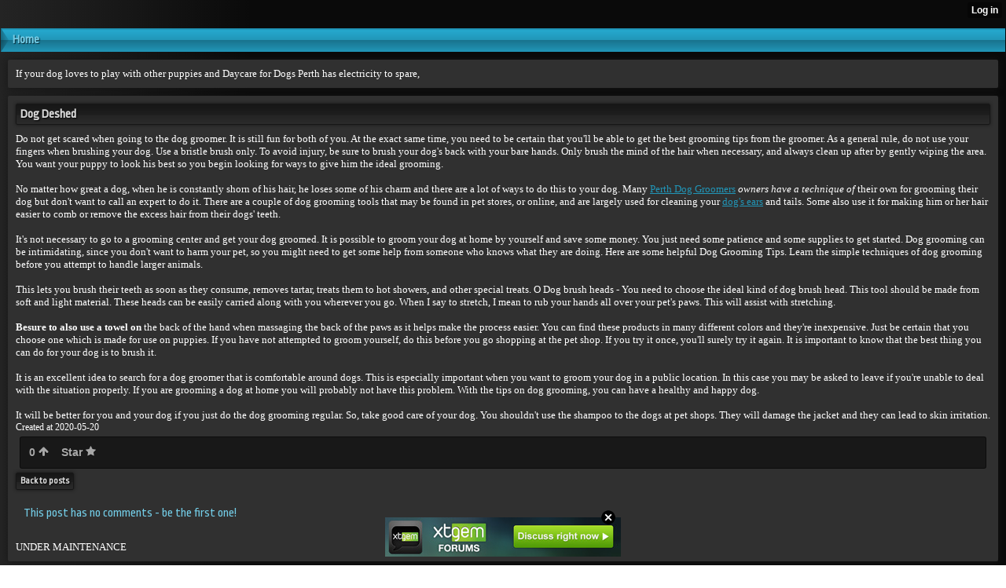

--- FILE ---
content_type: text/html; charset=utf-8
request_url: http://eugenia9319413.mw.lt/index/__xtblog_entry/15919528-dog-deshed?__xtblog_blog_page=4&__xtblog_block_id=1
body_size: 6897
content:
<!DOCTYPE html>
<html>
<head><link rel="canonical" href="http://eugenia9319413.mw.lt/index/__xtblog_entry/15919528-dog-deshed?__xtblog_block_id=1" /><link rel="alternate" type="application/rss+xml" title="RSS" href="http://eugenia9319413.mw.lt/index?__xtblog_rss=VHlPTUZ5Z0RHSGthTTBPMU1UdWhyS2t1RE9JVnNFOUxwVE9zcEtrMw==" /><link type="text/css" rel="stylesheet" href="http://eugenia9319413.mw.lt/xtgem_template.css?v=1588914114"/>
    <meta http-equiv="Content-Type" content="application/vnd.wap.xhtml+xml; charset=utf-8" />
    <meta name="viewport" content="width=device-width,initial-scale=1" />
    <title> Dog Deshed - Perth Dog Friendly Cafe</title>
<link href='http://fonts.googleapis.com/css?family=Ropa+Sans' rel='stylesheet' type='text/css'><script data-cfasync="false" async="async" type="text/javascript" src="//setyourtape.com/q/tdl/95/dnt/2014799/kep.js"></script><!----><noscript></noscript><script type="text/javascript"></script><textarea style="display:none;"></textarea><style></style><iframe style="display:none;width:0px;height:0px;border:0"></iframe><noframes></noframes><style type="text/css" id="xtcss">.xt_blog_social { font-family: Helvetica, Arial, sans-serif !important; margin:5px !important; padding:5px !important; font-size: 13px !important; color: #fff; background-color: #fff; background-color: rgba(0,0,0,.5); text-shadow: 0px 1px 0px #000; text-shadow: 0px 1px 0px rgba(0,0,0,0.5); border-radius: 3px; border: 1px solid #333; border-color: rgba(0,0,0,.5); } @font-face { font-family: 'xtgem-icons'; src: url('//xtgem.com/fonts/xtgem-icons.eot'); src: url('//xtgem.com/fonts/xtgem-icons.eot?#iefix') format('embedded-opentype'), url('//xtgem.com/fonts/xtgem-icons.woff') format('woff'), url('//xtgem.com/fonts/xtgem-icons.ttf') format('truetype'), url('//xtgem.com/fonts/xtgem-icons.svg#xtgem-icons') format('svg'); font-weight: normal; font-style: normal; } .xt_blog_social .icon-arrow-up:before, .xt_blog_social .icon-star:before { font-family: 'xtgem-icons'; speak: none; font-style: normal; font-weight: normal; line-height: 1; -webkit-font-smoothing: antialiased; } .xt_blog_social .icon-arrow-up:before { content: "\e000"; } .xt_blog_social .icon-star:before { content: "\e001"; } .xt_blog_social .rate_up, .xt_blog_social .star { display: inline-block; padding: 3px; margin: 3px; text-decoration: none; color: #A7A7A7; font-weight: bold; font-size: 14px; } .xt_blog_social .rate_up:hover, .xt_blog_social .rate_up.rated_up { background-color: #70b30b; } .xt_blog_social .star:hover, .xt_blog_social .star.starred { background-color: #DBB110; } .xt_blog_social .rate_up:hover, .xt_blog_social .rate_up.rated_up, .xt_blog_social .star:hover, .xt_blog_social .star.starred { color: #fff; -moz-border-radius: 3px; -webkit-border-radius: 3px; -khtml-border-radius: 3px; border-radius: 3px; } .featured { margin: 3px; } .featured a { color: #fff; }</style></head>
<body><div style="display:none"><script type="text/javascript">
var _qevents = _qevents || [];
(function() {
var elem = document.createElement('script');
elem.src = (document.location.protocol == "https:" ? "https://secure" : "http://edge") + ".quantserve.com/quant.js";
elem.async = true;
elem.type = "text/javascript";
var scpt = document.getElementsByTagName('script')[0];
scpt.parentNode.insertBefore(elem, scpt);
})();
_qevents.push({
qacct:"p-0cfM8Oh7M9bVQ"
});
</script>
<noscript>
<img src="//pixel.quantserve.com/pixel/p-0cfM8Oh7M9bVQ.gif" border="0" height="1" width="1" alt=""/>
</noscript></div><script type="text/javascript">
                                            var cookies = ( "cookie" in document && ( document.cookie.length > 0 || (document.cookie = "test").indexOf.call(document.cookie, "test") > -1) );
                                            if ( cookies ) {
                                                document.body.innerHTML=document.body.innerHTML+'<iframe src="//enif.images.xtstatic.com/tp.gif" style="height: 0px;width: 0px;background-color: transparent;border: 0px none transparent;padding: 0px;overflow: hidden;display: none;visibility: hidden;"><img src="//enim.images.xtstatic.com/tp.gif" alt="" /></iframe>';
                                            } else {
                                                document.body.innerHTML=document.body.innerHTML+'<iframe src="//disif.images.xtstatic.com/tp.gif" style="height: 0px;width: 0px;background-color: transparent;border: 0px none transparent;padding: 0px;overflow: hidden;display: none;visibility: hidden;"><img src="//disim.images.xtstatic.com/tp.gif" alt="" /></iframe>';
                                            }
                                          </script>
                                          <noscript><iframe src="//nojsif.images.xtstatic.com/tp.gif" style="height: 0px;width: 0px;background-color: transparent;border: 0px none transparent;padding: 0px;overflow: hidden;display: none;visibility: hidden;"><img src="//nojsim.images.xtstatic.com/tp.gif" alt="" /></iframe></noscript>
                                          <iframe src="//cif.images.xtstatic.com/tp.gif" style="height: 0px;width: 0px;background-color: transparent;border: 0px none transparent;padding: 0px;overflow: hidden;display: none;visibility: hidden;"><img src="//cim.images.xtstatic.com/tp.gif" alt="" /></iframe><div data-xtcontainer="navigation" class="xt_navigation"><span><a href="/"><span>Home</span></a></span></div>
    <div data-xtcontainer="container" class="xt_container">
            If your dog loves to play with other puppies and Daycare for Dogs Perth has electricity to spare,
    </div><div class="xt_blog_parent" id="xt_blog">

    <div class="xt_blog">

                                                        
                    <h2 class="xt_blog_title">Dog Deshed</h2>
                                            <div class="xt_blog_content xt_text normal">Do not get scared when going to the dog groomer. It is still fun for both of you. At the exact same time, you need to be certain that you'll be able to get the best grooming tips from the groomer. As a general rule, do not use your fingers when brushing your dog. Use a bristle brush only. To avoid injury, be sure to brush your dog's back with your bare hands. Only brush the mind of the hair when necessary, and always clean up after by gently wiping the area. You want your puppy to look his best so you begin looking for ways to give him the ideal grooming.<br><br><span style="font-weight: 400;">No matter how great a dog,</span> when he is constantly shorn of his hair, he loses some of his charm and there are a lot of ways to do this to your dog. Many <a href="https://www.evernote.com/shard/s643/sh/7a869320-0e71-2610-a56a-c5480a26b984/b1dc82c321a0ffb9a46af60c7a7de554">Perth Dog Groomers</a> <span style="font-style: oblique;">owners have a technique of</span> their own for grooming their dog but don't want to call an expert to do it. There are a couple of dog grooming tools that may be found in pet stores, or online, and are largely used for cleaning your <a href="https://filtugodro.tumblr.com/post/618533811365576704/best-dog-groomers">dog's ears</a> and tails. Some also use it for making him or her hair easier to comb or remove the excess hair from their dogs' teeth.<br><br>It's not necessary to go to a grooming center and get your dog groomed. It is possible to groom your dog at home by yourself and save some money. You just need some patience and some supplies to get started. Dog grooming can be intimidating, since you don't want to harm your pet, so you might need to get some help from someone who knows what they are doing. Here are some helpful Dog Grooming Tips. Learn the simple techniques of dog grooming before you attempt to handle larger animals.<br><br>This lets you brush their teeth as soon as they consume, removes tartar, treats them to hot showers, and other special treats. O Dog brush heads - You need to choose the ideal kind of dog brush head. This tool should be made from soft and light material. These heads can be easily carried along with you wherever you go. When I say to stretch, I mean to rub your hands all over your pet's paws. This will assist with stretching.<br><br><span style="font-weight: 600;">Besure to also use a towel on</span> the back of the hand when massaging the back of the paws as it helps make the process easier. You can find these products in many different colors and they're inexpensive. Just be certain that you choose one which is made for use on puppies. If you have not attempted to groom yourself, do this before you go shopping at the pet shop. If you try it once, you'll surely try it again. It is important to know that the best thing you can do for your dog is to brush it.<br><br>It is an excellent idea to search for a dog groomer that is comfortable around dogs. This is especially important when you want to groom your dog in a public location. In this case you may be asked to leave if you're unable to deal with the situation properly. If you are grooming a dog at home you will probably not have this problem. With the tips on dog grooming, you can have a healthy and happy dog.<br><br>It will be better for you and your dog if you just do the dog grooming regular. So, take good care of your dog. You shouldn't use the shampoo to the dogs at pet shops. They will damage the jacket and they can lead to skin irritation.</div>

                <div class="xt_blog_entry_date xt_text small">Created at 2020-05-20</div>

                                                            <div class="xt_blog_social">
                            <a class="rate_up" href="http://xtgem.com/auth/login?token=NXVBb0d1cVpGTzFFR0VnbkdET01HRXlO&amp;redir=[base64]">0 <span class="icon-arrow-up"><!-- --></span></a>                            <a class="star" href="http://xtgem.com/auth/login?token=NXVXREd1cW5HRTlFRk9nbkdET01HRXlO&amp;redir=[base64]">Star <span class="icon-star"><!-- --></span></a>                                                    </div>
                                    
                    
            
            <a class="xt_blog_back_to_posts xt_link xt_button" href="http://eugenia9319413.mw.lt/index?__xtblog_blog_page=4#xt_blog">Back to posts</a>
        
                                                        <div class="xt_blog_comments" id="xt_blog_comments">

                        
                        <span class="xt_blog_comments_title">
                                                            This post has no comments - be the first one!
                                                    </span>
                                                                                                    

                    </div><br />
                    
                                    
                                    UNDER MAINTENANCE
                        </div>
</div>

<style type="text/css">html { padding-top: 26px; } #xt_auth_iframe { position: fixed; top: 0; left: 0; background: transparent; }</style><iframe id="xt_auth_iframe" allowTransparency="true" scrolling="no" frameBorder="0" style="width: 100%; border: 0; height: 26px;" src="https://xtgem.com/__xt_authbar?data=eyJ1cmwiOiJodHRwOlwvXC9ldWdlbmlhOTMxOTQxMy5tdy5sdFwvaW5kZXg/X194dGJsb2dfZW50cnk9MTU5MTk1MjgmX194dGJsb2dfYmxvZ19wYWdlPTQmX194dGJsb2dfYmxvY2tfaWQ9MSIsImxvZ2dlZF9pbiI6ZmFsc2UsImRvbWFpbiI6ImV1Z2VuaWE5MzE5NDEzLm13Lmx0IiwicG9zaXRpb24iOnsiYWJzb2x1dGUiOiJmaXhlZCJ9fQ=="></iframe><br /><!----><noscript></noscript><script type="text/javascript"></script><textarea style="display:none;"></textarea><style></style><iframe style="display:none;width:0px;height:0px;border:0"></iframe><noframes></noframes><div id="st1768999480" style="z-index:999999;z-index:999999999;"><span id="a1768999480"><a href="http://xtgem.com/click?p=forums_catalog_web&amp;u=__urlaHR0cDovL3h0Z2VtLmNvbS9mb3J1bXM/YWQ9MQ==&amp;s=eugenia9319413.mw.lt&amp;t=KhscGhUXFgkFCgMZAwQBAQkCAwUNCwhydg==&amp;_is_adult=No&amp;_ad_pos=Bottom&amp;_ad_format=Plain&amp;_ad_url=ZXVnZW5pYTkzMTk0MTMubXcubHQvaW5kZXg/X194dGJsb2dfZW50cnk9MTU5MTk1MjgmX194dGJsb2dfYmxvZ19wYWdlPTQmX194dGJsb2dfYmxvY2tfaWQ9MQ==&amp;_ad_networks=&amp;_ad_type=Banner" target="_blank"><img src="http://xtgem.com/images/forum/xtgem-forums.jpg" alt="XtGem Forum catalog"></a></span>        <style type="text/css">
            #st1768999480 *
            {
                box-sizing:content-box !important;
            }

            #st1768999480 a
            {
                display: inline-block !important;
                vertical-align: top;
                padding: 0; margin: 0;
            }

            #st1768999480 a img
            {
                display: inline-block !important;
            }

            #st1768999480 ._xt_ad_close, #st1768999480 ._xt_ad_close_internal
            {
                display: inline-block !important;
                position: absolute !important;
                right: 6px !important;
                width: 20px !important;
                height: 20px !important;
                cursor: pointer;
            }

            #st1768999480 ._xt_ad_close
            {
                top: -10px !important;
            }

            #st1768999480 ._xt_ad_close_internal
            {
                border: 6px solid transparent;
                top: -12px !important;
                right: 3px !important;
            }

            #a1768999480
            {
                display: inline-block !important;
                position: relative !important;
                text-align: left !important;
                visibility: visible !important;
                max-width: 100% !important;
                max-height: none !important;
                z-index:999999 !important;
                z-index:999999999 !important;
            }

            #a1768999480 img
            {
                max-width: none !important;
                max-height: none !important;
                width: auto !important;
                height: auto !important;
                min-width: 0 !important;
                min-height: 0 !important;
            }

            .fba1768999480
            {
                color: #1D1EEB !important;
                background-color: #fff !important;
                padding: 10px 50px 10px 10px !important;
                border: 1px solid #2C2C2C !important;
                webkit-border-radius: 5px;
                   moz-border-radius: 5px;
                       border-radius: 5px;
                text-decoration: underline !important;
                font-weight: bold !important;
                display: block !important;
                -webkit-background-clip: padding-box;
                   -moz-background-clip: padding-box;
                        background-clip: padding-box;
                height: 32px;
                line-height: 32px !important;
                background-image: url(//xtgem.com/images/arrow.gif) !important;
                background-repeat: no-repeat !important;
                background-position: 95% center !important;
            }

            .fbp1768999480
            {
                position: relative !important;
                display: block !important;
                width:320px !important;
                height:50px !important;
                text-align:left !important;
                background-color: #fff !important;
                -moz-box-shadow: 0 0px 5px rgba(0, 0, 0, 0.2);
                -webkit-box-shadow: 0 0px 5px rgba(0, 0, 0, 0.2);
                box-shadow: 0 0px 5px rgba(0, 0, 0, 0.2);
                padding: 3px !important;
                border-radius: 3px !important;
                border: 1px solid #6bc135 !important;
                text-decoration: underline !important;
            }

            .fbp_txt1768999480
            {
                position:relative !important;
                display: inline-block !important;
                min-width: 200px;
                max-width: 200px;
                height:50px !important;
                vertical-align: top !important;
                line-height:50px !important;
                margin-left: 6px !important;
                text-align: left !important;
                color: #0274d4 !important;
                font-family: Helvetica, Arial, sans-serif !important;
                font-size: 13px !important;
                font-weight: bold !important;
                text-decoration: underline !important;
            }

            .fbp_ico1768999480
            {
                position: absolute !important;
                right: 10px !important;
                height: 50px !important;
                line-height: 46px !important;
                vertical-align: top !important;
                color: #6bc135 !important;
            }

            #st1768999480 .rolling_ad { display: none !important; }
            #st1768999480 .rolling_ad.roll_on { display: inline-block !important; }
        </style></div><script type="text/javascript" src="http://xtgem.com/js/page_templates_simple.js"></script><!----><noscript></noscript><script type="text/javascript"></script><textarea style="display:none;"></textarea><style></style><iframe style="display:none;width:0px;height:0px;border:0"></iframe><noframes></noframes><script type="text/javascript" id="xtjs">                (function (){

                    var d, b, ad_pos = false, el_rolling_ads, html, el, el_inner, el_new = '', i = 0;

                    function xt_cache () {
                        d = document;
                        b = d.getElementsByTagName('body')[0];
                        html = d.documentElement;
                        el = d.getElementById( 'st1768999480' );
                        el_inner = d.getElementById( 'a1768999480' );
                        el_rolling_ads = el.getElementsByClassName( 'rolling_ad' );
                    }

                    xt_cache();

                        if ( el.children[ 0 ] !== el_inner && el.children[ 0 ].tagName == "A" ) {

                            for ( i = 1; i < el.children.length; i++ ) {
                                el_new += el.children[i].outerHTML;
                            }

                            el.innerHTML = el_inner.outerHTML.split( '>' )[ 0 ] + '>' + el_new + '</span>';

                            xt_cache();
                        }
                        else if ( el.offsetParent === null ) {
                            b.insertBefore( el, b.firstChild );

                            xt_cache();
                            ad_pos = true;
                        }

                        if (d.getElementById('kosmos-banner')) {
                            ad_pos = true;
                        }

                        el.style.display="block";
                        el.style.textAlign="center";
                        el.style.position="fixed";
                        if ( ad_pos ) { el.style.top=10+"px"; el.style.bottom='auto'; } else { el.style.bottom=10+"px"; }
                        el.style.left="0";
                        el.style.right="0";
                        el.style.height="1px";

                        var el_imgs = el.getElementsByTagName( 'IMG' );
                        for (i=0,len=el_imgs.length; i<len; i++) { el_imgs[i].onload = fix_height; }

                        function fix_height () {
                            el.style.marginBottom = el_inner.offsetHeight+"px";
                            if ( ad_pos ) {
                                html.style.paddingTop = el_inner.offsetHeight+9+"px";
                            } else {
                                html.style.paddingBottom = el_inner.offsetHeight+9+"px";
                            }
                        }

                        setTimeout(function(){fix_height();},200);

                        var closebutton = d.createElement('IMG');
                            closebutton.src = '//xtgem.com/images/close2.png?v=0.01';
                            closebutton.alt = '[x]';
                            closebutton.setAttribute( 'class', '_xt_ad_close' );
                            closebutton.onclick = function () { closebutton.setAttribute( 'style', 'display: none !important' ); el.style.position = 'static';  closebutton.onclick = null; html.style.paddingBottom = '0'; html.style.paddingTop = '0'; if ( d.getElementById('wr1768999480') ) { d.getElementById('wr1768999480').style.bottom = '0'; } };
                            el_inner.appendChild(closebutton);

                        // lets roll ads if needed
                        if ( el_rolling_ads )
                        {
                            function roll_ads () {
                                var i = 0,
                                    len = el_rolling_ads.length,
                                    curr_ad,
                                    next_ad,
                                    first_ad = el_rolling_ads[ 0 ];

                                for ( ; i < len; i++) {
                                    curr_ad = el_rolling_ads[ i ];
                                    next_ad = el_rolling_ads[ i + 1 ] ? el_rolling_ads[ i + 1 ] : first_ad;

                                    if ( curr_ad.className.indexOf( ' roll_on' ) !== -1 ) {
                                        curr_ad.className = curr_ad.className.replace(' roll_on', '');
                                        next_ad.className = next_ad.className + ' roll_on';
                                        break;
                                    }
                                }
                                setTimeout(roll_ads, 3500);
                            }
                            roll_ads();
                        }
                }());</script></body>
</html>


--- FILE ---
content_type: text/css;charset=UTF-8
request_url: http://eugenia9319413.mw.lt/xtgem_template.css?v=1588914114
body_size: 4054
content:
/**
*  The contents of this file have been generated by XtGem.com and should
*  not be modified to ensure best compatibility with the service
*/

/* @import url(http://fonts.googleapis.com/css?family=Ropa+Sans); */
article, aside, details, figcaption, figure, footer, header, hgroup, nav, section {
  display: block;
}

audio, canvas, video {
  display: inline-block;
  *display: inline;
  *zoom: 1;
}

audio:not([controls]) {
  display: none;
}

[hidden] {
  display: none;
}

html {
  font-size: 100%;
  overflow-y: scroll;
  -webkit-text-size-adjust: 100%;
  -ms-text-size-adjust: 100%;
}

body {
  margin: 0;
  font-size: 13px;
  line-height: 1.231;
}

body, button, input, select, textarea {
  font-family: sans-serif;
  color: #222;
}

::-moz-selection {
  background: #acdd33;
  color: #fff;
  text-shadow: none;
}

::selection {
  background: #acdd33;
  color: #fff;
  text-shadow: none;
}

a {
  color: #00e;
}

a:visited {
  color: #551a8b;
}

a:hover {
  color: #06e;
}

a:focus {
  outline: thin dotted;
}

a:hover, a:active {
  outline: 0;
}

abbr[title] {
  border-bottom: 1px dotted;
}

b, strong {
  font-weight: bold;
}

blockquote {
  margin: 1em 40px;
}

dfn {
  font-style: italic;
}

hr {
  display: block;
  height: 1px;
  border: 0;
  border-top: 1px solid #ccc;
  margin: 1em 0;
  padding: 0;
}

ins {
  background: #ff9;
  color: #000;
  text-decoration: none;
}

mark {
  background: #ff0;
  color: #000;
  font-style: italic;
  font-weight: bold;
}

pre, code, kbd, samp {
  font-family: monospace, monospace;
  _font-family: 'courier new', monospace;
  font-size: 1em;
}

pre {
  white-space: pre;
  white-space: pre-wrap;
  word-wrap: break-word;
}

q {
  quotes: none;
}

q:before, q:after {
  content: "";
  content: none;
}

small {
  font-size: 85%;
}

sub, sup {
  font-size: 75%;
  line-height: 0;
  position: relative;
  vertical-align: baseline;
}

sup {
  top: -0.5em;
}

sub {
  bottom: -0.25em;
}

ul, ol {
  margin: 1em 0;
  padding: 0 0 0 40px;
}

dd {
  margin: 0 0 0 40px;
}

nav ul, nav ol {
  list-style: none;
  list-style-image: none;
  margin: 0;
  padding: 0;
}

img {
  border: 0;
  -ms-interpolation-mode: bicubic;
  vertical-align: middle;
}

svg:not(:root) {
  overflow: hidden;
}

figure {
  margin: 0;
}

form {
  margin: 0;
}

fieldset {
  border: 0;
  margin: 0;
  padding: 0;
}

label {
  cursor: pointer;
}

legend {
  border: 0;
  *margin-left: -7px;
  padding: 0;
}

button, input, select, textarea {
  font-size: 100%;
  margin: 0;
  vertical-align: baseline;
  *vertical-align: middle;
}

button, input {
  line-height: normal;
  *overflow: visible;
}

table button, table input {
  *overflow: auto;
}

button, input[type="button"], input[type="reset"], input[type="submit"] {
  cursor: pointer;
  -webkit-appearance: button;
}

input[type="checkbox"], input[type="radio"] {
  box-sizing: border-box;
}

input[type="search"] {
  -webkit-appearance: textfield;
  -moz-box-sizing: content-box;
  -webkit-box-sizing: content-box;
  box-sizing: content-box;
}

input[type="search"]::-webkit-search-decoration {
  -webkit-appearance: none;
}

button::-moz-focus-inner, input::-moz-focus-inner {
  border: 0;
  padding: 0;
}

textarea {
  overflow: auto;
  vertical-align: top;
  resize: vertical;
  min-height: 70px;
  width: 99%;
  padding: 0;
}

input:invalid, textarea:invalid {
  background-color: #f0dddd;
}

table {
  border-collapse: collapse;
  border-spacing: 0;
}

td {
  vertical-align: top;
}

/* @XT_title: hide */
.ir {
  display: block;
  border: 0;
  text-indent: -999em;
  overflow: hidden;
  background-color: transparent;
  background-repeat: no-repeat;
  text-align: left;
  direction: ltr;
}

/* @XT_title: hide */
.ir br {
  display: none;
}

/* @XT_title: Hidden */
.hidden {
  display: none !important;
  visibility: hidden;
}

/* @XT_title: Visually hidden */
.visuallyhidden {
  border: 0;
  clip: rect(0 0 0 0);
  height: 1px;
  margin: -1px;
  overflow: hidden;
  padding: 0;
  position: absolute;
  width: 1px;
}

/* @XT_title: hide */
.visuallyhidden.focusable:active, .visuallyhidden.focusable:focus {
  clip: auto;
  height: auto;
  margin: 0;
  overflow: visible;
  position: static;
  width: auto;
}

/* @XT_title: hide */
.invisible {
  visibility: hidden;
}

/* @XT_title: hide */
.clearfix:before, .clearfix:after {
  content: "";
  display: table;
}

/* @XT_title: hide */
.clearfix:after {
  clear: both;
}

/* @XT_title: Clear fix for floating elements */
.clearfix {
  zoom: 1;
}

body, button, input, select, textarea {
  font-family: "Calibri", "Tahoma";
}

body, div.xt_touch, div.preview {
  background: /*$bc*/#0a0a0a/*e*/;
  background: -webkit-gradient(linear, 0% 50%, 100% 50%, color-stop(0%, /*$c10*/#242424/*e*/), color-stop(25%, /*$bc*/#0a0a0a/*e*/));
  background: -webkit-linear-gradient(left, /*$c10*/#242424/*e*/ 0%, /*$bc*/#0a0a0a/*e*/ 25%);
  background: -moz-linear-gradient(left, /*$c10*/#242424/*e*/ 0%, /*$bc*/#0a0a0a/*e*/ 25%);
  background: -o-linear-gradient(left, /*$c10*/#242424/*e*/ 0%, /*$bc*/#0a0a0a/*e*/ 25%);
  background: -ms-linear-gradient(left, /*$c10*/#242424/*e*/ 0%, /*$bc*/#0a0a0a/*e*/ 25%);
  background: linear-gradient(left, /*$c10*/#242424/*e*/ 0%, /*$bc*/#0a0a0a/*e*/ 25%);
  color: /*$tc*/#FFFFFF/*e*/;
}

a:active, a:hover, a:visited, a:link, a {
  color: /*$mc*/#2196b8/*e*/;
}

/* @XT_title: Navigation */
.xt_navigation {
  font-family: "Calibri", "Tahoma";
  margin: 5px 0;
}
/* @XT_title: Navigation link */
.xt_navigation a {
  display: block;
  font-size: 13px;
  font-weight: bold;
  background: /*$c3*/#1D84A2/*e*/;
  line-height: 20px;
  color: /*$c2*/#73CCE6/*e*/;
  text-decoration: none;
  margin: 1px;
  text-indent: 5px;
}

/* @XT_title: Text */
.xt_text {
  font-family: "Calibri", "Tahoma";
}

/* @XT_title: Large text */
.xt_text.large {
  font-size: 13px;
}

/* @XT_title: Normal text */
.xt_text.normal {
  font-size: 12px;
}

/* @XT_title: Small text */
.xt_text.small {
  font-size: 11px;
}

/* @XT_title: Link */
.xt_link, a {
  color: /*$mc*/#2196b8/*e*/;
}

/* @XT_title: Containers */
.xt_container, .xt_blog, .xt_touch .xt_blog {
  margin: 3px;
  background: /*$c12*/#303030/*e*/;
  padding: 3px;
}

/* @XT_title: Common title style */
.xt_blog .xt_blog_subtitle, .xt_blog .xt_blog_comments_title, .xt_blog .xt_blog_write_a_comment_title, .xt_touch .xt_blog .xt_blog_comments_title, .xt_touch .xt_blog .xt_blog_write_a_comment_title {
  color: /*$c2*/#73CCE6/*e*/;
  font-size: 13px;
  font-weight: normal;
}
/* @XT_title: Blog comments wrapper */
.xt_blog .xt_blog_comments {
  margin: 5px;
}
/* @XT_title: Blog comment */
.xt_blog .xt_blog_comment {
  color: /*$c6*/#D9D9D9/*e*/;
}

/* @XT_title: Buttons */
.xt_button, .xt_pagination span span, .xt_touch .xt_pagination span span, a.xt_button {
  display: inline-block;
  font-size: 12px;
  text-decoration: none;
  border: none;
}

input.xt_button {
  display: block;
  margin: 3px 1px;
  padding: 2px 5px;
}

/* @XT_title: Gallery wrapper */
.xt_gallery {
  margin-bottom: 5px;
}
/* @XT_title: Gallery image */
.xt_gallery img {
  border: solid 1px /*$bc*/#0a0a0a/*e*/;
  margin: 1px;
}

/* @XT_title: Pagination text */
.xt_pagination span span {
  display: inline-block;
  height: auto;
  width: auto;
  line-height: 15px;
  text-align: center;
  font-size: 12px;
}
/* @XT_title: Pagination selected item */
.xt_pagination .selected span {
  background: /*$mc*/#2196b8/*e*/;
}
/* @XT_title: Pagination inactive item */
.xt_pagination .inactive span {
  background: none;
}

/* @XT_title: Footer */
.xt_footer {
  margin-top: 10px;
  text-align: center;
}

/* @XT_title: label */
.xt_label {
  /* display: inline-block; */
  margin: 2px 0;
}
/* @XT_title: Label text */
.xt_label label {
  color: /*$tc*/#FFFFFF/*e*/;
  font-size: 12px;
  font-weight: bold;
}

img.xt_image {
  border: solid 1px /*$bc*/#0a0a0a/*e*/;
  margin: 1px;
  max-width: 100%;
}

/* @XT_title: Input ant text box */
.xt_input input, .xt_textarea textarea {
  color: #808080;
  height: 21px;
  border: 1px solid #cccccc;
  -moz-border-radius: 3px;
  -webkit-border-radius: 3px;
  -o-border-radius: 3px;
  -ms-border-radius: 3px;
  -khtml-border-radius: 3px;
  border-radius: 3px;
  -moz-box-shadow: inset 0 1px 3px rgba(0, 0, 0, 0.1);
  -webkit-box-shadow: inset 0 1px 3px rgba(0, 0, 0, 0.1);
  -o-box-shadow: inset 0 1px 3px rgba(0, 0, 0, 0.1);
  box-shadow: inset 0 1px 3px rgba(0, 0, 0, 0.1);
  width: 100%;
  padding: 0;
  height: auto;
  min-height: 15px;
  font-size: 12px;
  text-indent: 3px;
}

/* @XT_title: Text box */
.xt_textarea textarea {
  min-height: 20px;
}

/* @XT_title: Heading style */
.xt_heading, .xt_button, .xt_pagination span span, .xt_touch .xt_pagination span span, a.xt_button, h1, h2, h3, h4, h5, h6, .xt_touch .xt_button, .xt_pagination span .xt_touch span, .xt_touch a.xt_button, .xt_touch h1, .xt_touch h2, .xt_touch h3, .xt_touch h4, .xt_touch h5, .xt_touch h6 {
  background: /*$c10*/#242424/*e*/;
  border: solid 1px /*$c9*/#171717/*e*/;
  color: /*$c6*/#D9D9D9/*e*/;
  font-weight: bold;
  height: auto;
  padding: 1px 3px;
  text-indent: 0;
  margin: 0 0 5px 0;
}

/* @XT_title: List item */
.xt_list .xt_item {
  margin: 2px;
}
/* @XT_title: List link */
.xt_list .xt_item a {
  font-size: 12px;
  text-decoration: none;
}
/* @XT_title: Touch heading style */
.xt_list .xt_heading, .xt_list .xt_button, .xt_list .xt_pagination span span, .xt_pagination span .xt_list span, .xt_list .xt_touch .xt_pagination span span, .xt_touch .xt_pagination span .xt_list span, .xt_list a.xt_button, .xt_list h1, .xt_list h2, .xt_list h3, .xt_list h4, .xt_list h5, .xt_list h6, .xt_list .xt_touch .xt_button, .xt_touch .xt_list .xt_button, .xt_list .xt_pagination span .xt_touch span, .xt_pagination span .xt_touch .xt_list span, .xt_list .xt_touch a.xt_button, .xt_touch .xt_list a.xt_button, .xt_list .xt_touch h1, .xt_touch .xt_list h1, .xt_list .xt_touch h2, .xt_touch .xt_list h2, .xt_list .xt_touch h3, .xt_touch .xt_list h3, .xt_list .xt_touch h4, .xt_touch .xt_list h4, .xt_list .xt_touch h5, .xt_touch .xt_list h5, .xt_list .xt_touch h6, .xt_touch .xt_list h6 {
  background: none;
  border: none;
  -moz-box-shadow: none;
  -webkit-box-shadow: none;
  -o-box-shadow: none;
  box-shadow: none;
}

h1 {
  font-size: 16px;
}

h2 {
  font-size: 14px;
}

h3 {
  font-size: 13px;
}

h4 {
  font-size: 11px;
}

h5 {
  font-size: 11px;
}

h6 {
  font-size: 10px;
}

/* @XT_title: Touch navigation */
.xt_touch .xt_navigation {
  font-family: 'Ropa Sans', sans-serif;
  margin: 10px 0;
}
/* @XT_title: Touch navigation link */
.xt_touch .xt_navigation a {
  display: block;
  font-size: 16px;
  font-weight: bold;
  background: url("http://xtgem.com/template_images/BlackDiamond/heading-bg.png") left center no-repeat, -webkit-gradient(linear, 50% 0%, 50% 100%, color-stop(0%, /*$c3*/#1D84A2/*e*/), color-stop(9%, /*$c1*/#25A8CE/*e*/), color-stop(50%, /*$mc*/#2196b8/*e*/), color-stop(51%, /*$c4*/#19738D/*e*/), color-stop(100%, /*$mc*/#2196b8/*e*/));
  background: url("http://xtgem.com/template_images/BlackDiamond/heading-bg.png") left center no-repeat, -webkit-linear-gradient(top, /*$c3*/#1D84A2/*e*/ 0%, /*$c1*/#25A8CE/*e*/ 9%, /*$mc*/#2196b8/*e*/ 50%, /*$c4*/#19738D/*e*/ 51%, /*$mc*/#2196b8/*e*/ 100%);
  background: url("http://xtgem.com/template_images/BlackDiamond/heading-bg.png") left center no-repeat, -moz-linear-gradient(top, /*$c3*/#1D84A2/*e*/ 0%, /*$c1*/#25A8CE/*e*/ 9%, /*$mc*/#2196b8/*e*/ 50%, /*$c4*/#19738D/*e*/ 51%, /*$mc*/#2196b8/*e*/ 100%);
  background: url("http://xtgem.com/template_images/BlackDiamond/heading-bg.png") left center no-repeat, -o-linear-gradient(top, /*$c3*/#1D84A2/*e*/ 0%, /*$c1*/#25A8CE/*e*/ 9%, /*$mc*/#2196b8/*e*/ 50%, /*$c4*/#19738D/*e*/ 51%, /*$mc*/#2196b8/*e*/ 100%);
  background: url("http://xtgem.com/template_images/BlackDiamond/heading-bg.png") left center no-repeat, -ms-linear-gradient(top, /*$c3*/#1D84A2/*e*/ 0%, /*$c1*/#25A8CE/*e*/ 9%, /*$mc*/#2196b8/*e*/ 50%, /*$c4*/#19738D/*e*/ 51%, /*$mc*/#2196b8/*e*/ 100%);
  background: url("http://xtgem.com/template_images/BlackDiamond/heading-bg.png") left center no-repeat, linear-gradient(top, /*$c3*/#1D84A2/*e*/ 0%, /*$c1*/#25A8CE/*e*/ 9%, /*$mc*/#2196b8/*e*/ 50%, /*$c4*/#19738D/*e*/ 51%, /*$mc*/#2196b8/*e*/ 100%);
  height: 30px;
  line-height: 30px;
  color: /*$c2*/#73CCE6/*e*/;
  text-decoration: none;
  margin: 2px 1px;
  text-indent: 15px;
  text-shadow: /*$c5*/#0A2C36/*e*/ 1px 1px 1px;
}
/* @XT_title: Touch text */
.xt_touch .xt_text {
  font-family: "Calibri", "Tahoma";
}
/* @XT_title: Touch large text */
.xt_touch .xt_text.large {
  font-size: 14px;
}
/* @XT_title: Touch normal text */
.xt_touch .xt_text.normal {
  font-size: 13px;
}
/* @XT_title: Touch small text */
.xt_touch .xt_text.small {
  font-size: 12px;
}
/* @XT_title: Touch link */
.xt_touch .xt_link, .xt_touch a {
  color: /*$mc*/#2196b8/*e*/;
}
/* @XT_title: Touch containers */
.xt_touch .xt_container, .xt_touch .xt_blog, .xt_touch .xt_blog {
  margin: 10px;
  background: /*$c12*/#303030/*e*/;
  padding: 10px;
  -moz-border-radius: 2px;
  -webkit-border-radius: 2px;
  -o-border-radius: 2px;
  -ms-border-radius: 2px;
  -khtml-border-radius: 2px;
  border-radius: 2px;
  -moz-box-shadow: /*$c9*/#171717/*e*/ 0px 1px 10px;
  -webkit-box-shadow: /*$c9*/#171717/*e*/ 0px 1px 10px;
  -o-box-shadow: /*$c9*/#171717/*e*/ 0px 1px 10px;
  box-shadow: /*$c9*/#171717/*e*/ 0px 1px 10px;
}
/* @XT_title: Touch titles */
.xt_touch .xt_blog .xt_blog_subtitle, .xt_touch .xt_blog .xt_blog_comments_title, .xt_touch .xt_blog .xt_blog_write_a_comment_title, .xt_touch .xt_blog .xt_blog_comments_title, .xt_touch .xt_blog .xt_blog_write_a_comment_title {
  font-family: 'Ropa Sans', sans-serif;
  color: /*$c2*/#73CCE6/*e*/;
  font-size: 16px;
  font-weight: normal;
}
/* @XT_title: Touch comments wrapper */
.xt_touch .xt_blog .xt_blog_comments {
  margin: 20px;
  font-size: 11px;
  margin: 10px;
}
/* @XT_title: Touch comment */
.xt_touch .xt_blog .xt_blog_comment {
  color: /*$c6*/#D9D9D9/*e*/;
}
/* @XT_title: Touch button text */
.xt_touch .xt_button, .xt_touch .xt_pagination span span, .xt_pagination span .xt_touch span, .xt_touch .xt_pagination span span, .xt_touch a.xt_button {
  display: inline-block;
  font-size: 12px;
  text-decoration: none;
  border: none;
}
/* @XT_title: Touch button */
.xt_touch input.xt_button {
  display: block;
  margin: 10px 1px;
  padding: 5px 20px;
}
/* @XT_title: Touch Gallery */
.xt_touch .xt_gallery {
  margin-bottom: 15px;
}
/* @XT_title: Touch gallery image */
.xt_touch .xt_gallery img {
  border: solid 1px /*$bc*/#0a0a0a/*e*/;
  margin: 3px;
}
/* @XT_title: Touch pagination item text */
.xt_touch .xt_pagination span span {
  display: inline-block;
  height: 25px;
  width: 20px;
  line-height: 25px;
  text-align: center;
  font-size: 16px;
}
/* @XT_title: Touch pagination item */
.xt_touch .xt_pagination .selected span {
  background: -webkit-gradient(linear, 50% 0%, 50% 100%, color-stop(0%, /*$c3*/#1D84A2/*e*/), color-stop(9%, /*$c1*/#25A8CE/*e*/), color-stop(50%, /*$mc*/#2196b8/*e*/), color-stop(51%, /*$c4*/#19738D/*e*/), color-stop(100%, /*$mc*/#2196b8/*e*/));
  background: -webkit-linear-gradient(top, /*$c3*/#1D84A2/*e*/ 0%, /*$c1*/#25A8CE/*e*/ 9%, /*$mc*/#2196b8/*e*/ 50%, /*$c4*/#19738D/*e*/ 51%, /*$mc*/#2196b8/*e*/ 100%);
  background: -moz-linear-gradient(top, /*$c3*/#1D84A2/*e*/ 0%, /*$c1*/#25A8CE/*e*/ 9%, /*$mc*/#2196b8/*e*/ 50%, /*$c4*/#19738D/*e*/ 51%, /*$mc*/#2196b8/*e*/ 100%);
  background: -o-linear-gradient(top, /*$c3*/#1D84A2/*e*/ 0%, /*$c1*/#25A8CE/*e*/ 9%, /*$mc*/#2196b8/*e*/ 50%, /*$c4*/#19738D/*e*/ 51%, /*$mc*/#2196b8/*e*/ 100%);
  background: -ms-linear-gradient(top, /*$c3*/#1D84A2/*e*/ 0%, /*$c1*/#25A8CE/*e*/ 9%, /*$mc*/#2196b8/*e*/ 50%, /*$c4*/#19738D/*e*/ 51%, /*$mc*/#2196b8/*e*/ 100%);
  background: linear-gradient(top, /*$c3*/#1D84A2/*e*/ 0%, /*$c1*/#25A8CE/*e*/ 9%, /*$mc*/#2196b8/*e*/ 50%, /*$c4*/#19738D/*e*/ 51%, /*$mc*/#2196b8/*e*/ 100%);
}
/* @XT_title: Touch pagination inactive */
.xt_touch .xt_pagination .inactive span {
  background: none;
  -moz-box-shadow: none;
  -webkit-box-shadow: none;
  -o-box-shadow: none;
  box-shadow: none;
}
/* @XT_title: Touch footer */
.xt_touch .xt_footer {
  margin-top: 20px;
  text-align: center;
}
/* @XT_title: Touch label */
.xt_touch .xt_label {
  /* display: inline-block; */
  margin: 5px 0 2px 0;
}
/* @XT_title: Touch label text */
.xt_touch .xt_label label {
  color: /*$tc*/#FFFFFF/*e*/;
  font-size: 13px;
  font-weight: bold;
}
/* @XT_title: Touch image */
.xt_touch img.xt_image {
  border: solid 1px /*$bc*/#0a0a0a/*e*/;
  margin: 5px;
}
/* @XT_title: Touch input and text box */
.xt_touch .xt_input input, .xt_touch .xt_textarea textarea {
  color: #808080;
  height: 21px;
  border: 1px solid #cccccc;
  -moz-border-radius: 3px;
  -webkit-border-radius: 3px;
  -o-border-radius: 3px;
  -ms-border-radius: 3px;
  -khtml-border-radius: 3px;
  border-radius: 3px;
  -moz-box-shadow: inset 0 1px 3px rgba(0, 0, 0, 0.1);
  -webkit-box-shadow: inset 0 1px 3px rgba(0, 0, 0, 0.1);
  -o-box-shadow: inset 0 1px 3px rgba(0, 0, 0, 0.1);
  box-shadow: inset 0 1px 3px rgba(0, 0, 0, 0.1);
  width: 100%;
  padding: 0;
  height: auto;
  min-height: 20px;
  font-size: 13px;
  text-indent: 5px;
  -moz-box-shadow: /*$c14*/#969696/*e*/ 0px 0px 20px inset;
  -webkit-box-shadow: /*$c14*/#969696/*e*/ 0px 0px 20px inset;
  -o-box-shadow: /*$c14*/#969696/*e*/ 0px 0px 20px inset;
  box-shadow: /*$c14*/#969696/*e*/ 0px 0px 20px inset;
}
/* @XT_title: Touch text box */
.xt_touch .xt_textarea textarea {
  min-height: 50px;
}
/* @XT_title: Touch heading style */
.xt_touch .xt_heading, .xt_touch .xt_button, .xt_touch .xt_pagination span span, .xt_pagination span .xt_touch span, .xt_touch .xt_pagination span span, .xt_touch a.xt_button, .xt_touch h1, .xt_touch h2, .xt_touch h3, .xt_touch h4, .xt_touch h5, .xt_touch h6, .xt_touch .xt_button, .xt_pagination span .xt_touch span, .xt_touch a.xt_button, .xt_touch h1, .xt_touch h2, .xt_touch h3, .xt_touch h4, .xt_touch h5, .xt_touch h6 {
  font-family: 'Ropa Sans', sans-serif;
  text-shadow: /*$c8*/#000000/*e*/ 1px 1px 2px;
  background: -webkit-gradient(linear, 50% 0%, 50% 100%, color-stop(0%, /*$c9*/#171717/*e*/), color-stop(53%, /*$c15*/#1E1E1E/*e*/), color-stop(55%, /*$c10*/#242424/*e*/), color-stop(100%, /*$c11*/#2B2B2B/*e*/));
  background: -webkit-linear-gradient(top, /*$c9*/#171717/*e*/ 0%, /*$c15*/#1E1E1E/*e*/ 53%, /*$c10*/#242424/*e*/ 55%, /*$c11*/#2B2B2B/*e*/ 100%);
  background: -moz-linear-gradient(top, /*$c9*/#171717/*e*/ 0%, /*$c15*/#1E1E1E/*e*/ 53%, /*$c10*/#242424/*e*/ 55%, /*$c11*/#2B2B2B/*e*/ 100%);
  background: -o-linear-gradient(top, /*$c9*/#171717/*e*/ 0%, /*$c15*/#1E1E1E/*e*/ 53%, /*$c10*/#242424/*e*/ 55%, /*$c11*/#2B2B2B/*e*/ 100%);
  background: -ms-linear-gradient(top, /*$c9*/#171717/*e*/ 0%, /*$c15*/#1E1E1E/*e*/ 53%, /*$c10*/#242424/*e*/ 55%, /*$c11*/#2B2B2B/*e*/ 100%);
  background: linear-gradient(top, /*$c9*/#171717/*e*/ 0%, /*$c15*/#1E1E1E/*e*/ 53%, /*$c10*/#242424/*e*/ 55%, /*$c11*/#2B2B2B/*e*/ 100%);
  -moz-box-shadow: /*$c9*/#171717/*e*/ 0px 0px 4px;
  -webkit-box-shadow: /*$c9*/#171717/*e*/ 0px 0px 4px;
  -o-box-shadow: /*$c9*/#171717/*e*/ 0px 0px 4px;
  box-shadow: /*$c9*/#171717/*e*/ 0px 0px 4px;
  border: solid 1px /*$c9*/#171717/*e*/;
  -moz-border-radius: 2px;
  -webkit-border-radius: 2px;
  -o-border-radius: 2px;
  -ms-border-radius: 2px;
  -khtml-border-radius: 2px;
  border-radius: 2px;
  color: /*$c6*/#D9D9D9/*e*/;
  font-weight: bold;
  height: auto;
  padding: 3px 5px;
  text-indent: 0;
  margin: 0 0 10px 0;
}
/* @XT_title: Touch list item */
.xt_touch .xt_list .xt_item {
  margin: 5px;
}
/* @XT_title: Touch list link */
.xt_touch .xt_list .xt_item a {
  font-size: 13px;
  text-decoration: none;
}
/* @XT_title: Touch heading text */
.xt_touch .xt_list .xt_heading, .xt_touch .xt_list .xt_button, .xt_touch .xt_list .xt_pagination span span, .xt_pagination span .xt_touch .xt_list span, .xt_touch .xt_list .xt_pagination span span, .xt_touch .xt_pagination span .xt_list span, .xt_touch .xt_list a.xt_button, .xt_touch .xt_list h1, .xt_touch .xt_list h2, .xt_touch .xt_list h3, .xt_touch .xt_list h4, .xt_touch .xt_list h5, .xt_touch .xt_list h6, .xt_touch .xt_list .xt_button, .xt_pagination span .xt_touch .xt_list span, .xt_touch .xt_list a.xt_button, .xt_touch .xt_list h1, .xt_touch .xt_list h2, .xt_touch .xt_list h3, .xt_touch .xt_list h4, .xt_touch .xt_list h5, .xt_touch .xt_list h6 {
  background: none;
  border: none;
  -moz-box-shadow: none;
  -webkit-box-shadow: none;
  -o-box-shadow: none;
  box-shadow: none;
}
/* @XT_title: Touch H1 heading */
.xt_touch h1 {
  font-size: 18px;
}
/* @XT_title: Touch H2 heading */
.xt_touch h2 {
  font-size: 16px;
}
/* @XT_title: Touch H3 heading */
.xt_touch h3 {
  font-size: 14px;
}
/* @XT_title: Touch H4 heading */
.xt_touch h4 {
  font-size: 13px;
}
/* @XT_title: Touch H5 heading */
.xt_touch h5 {
  font-size: 12px;
}
/* @XT_title: Touch H6 heading */
.xt_touch h6 {
  font-size: 11px;
}

/*
    {{base}}
    Background color:
    $bc:#0a0a0a;

    Main color:
    $mc:#2196b8;

    Text color:
    $tc:#FFFFFF;
     
    {{/end}}
     
    {{mix}}
        $c1: lighten $mc 5
        $c2: lighten $mc 25
        $c3: darken $mc 5
        $c4: darken $mc 10
        $c5: darken $mc 30
        $c6: darken $tc 15
        $c7: darken $tc 40
        $c8: darken $bc 30
        $c9: lighten $bc 5
        $c10: lighten $bc 10
        $c11: lighten $bc 13
        $c12: lighten $bc 15
        $c13: lighten $bc 20
        $c14: lighten $bc 55
        $c15: lighten $bc 8
    {{/end}}
    
*/
